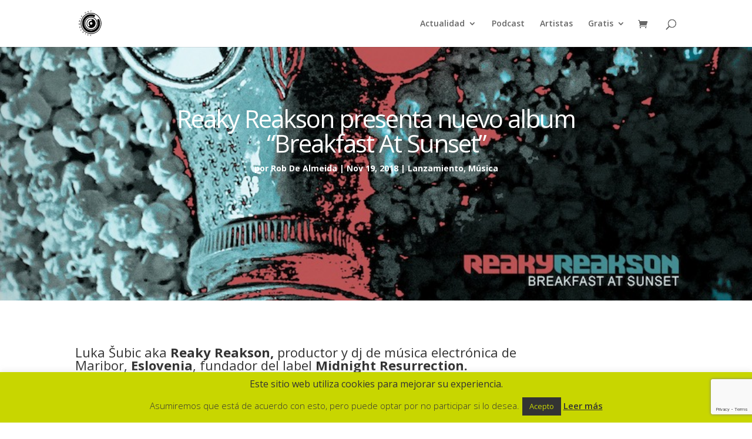

--- FILE ---
content_type: text/html; charset=utf-8
request_url: https://www.google.com/recaptcha/api2/anchor?ar=1&k=6LdJpP4pAAAAAL909Z5t0RYsy9rQ65CqEctKCvAf&co=aHR0cHM6Ly93d3cudmFsZXRyb25pYy5uZXQ6NDQz&hl=en&v=N67nZn4AqZkNcbeMu4prBgzg&size=invisible&anchor-ms=20000&execute-ms=30000&cb=5tkkpybzjic7
body_size: 48644
content:
<!DOCTYPE HTML><html dir="ltr" lang="en"><head><meta http-equiv="Content-Type" content="text/html; charset=UTF-8">
<meta http-equiv="X-UA-Compatible" content="IE=edge">
<title>reCAPTCHA</title>
<style type="text/css">
/* cyrillic-ext */
@font-face {
  font-family: 'Roboto';
  font-style: normal;
  font-weight: 400;
  font-stretch: 100%;
  src: url(//fonts.gstatic.com/s/roboto/v48/KFO7CnqEu92Fr1ME7kSn66aGLdTylUAMa3GUBHMdazTgWw.woff2) format('woff2');
  unicode-range: U+0460-052F, U+1C80-1C8A, U+20B4, U+2DE0-2DFF, U+A640-A69F, U+FE2E-FE2F;
}
/* cyrillic */
@font-face {
  font-family: 'Roboto';
  font-style: normal;
  font-weight: 400;
  font-stretch: 100%;
  src: url(//fonts.gstatic.com/s/roboto/v48/KFO7CnqEu92Fr1ME7kSn66aGLdTylUAMa3iUBHMdazTgWw.woff2) format('woff2');
  unicode-range: U+0301, U+0400-045F, U+0490-0491, U+04B0-04B1, U+2116;
}
/* greek-ext */
@font-face {
  font-family: 'Roboto';
  font-style: normal;
  font-weight: 400;
  font-stretch: 100%;
  src: url(//fonts.gstatic.com/s/roboto/v48/KFO7CnqEu92Fr1ME7kSn66aGLdTylUAMa3CUBHMdazTgWw.woff2) format('woff2');
  unicode-range: U+1F00-1FFF;
}
/* greek */
@font-face {
  font-family: 'Roboto';
  font-style: normal;
  font-weight: 400;
  font-stretch: 100%;
  src: url(//fonts.gstatic.com/s/roboto/v48/KFO7CnqEu92Fr1ME7kSn66aGLdTylUAMa3-UBHMdazTgWw.woff2) format('woff2');
  unicode-range: U+0370-0377, U+037A-037F, U+0384-038A, U+038C, U+038E-03A1, U+03A3-03FF;
}
/* math */
@font-face {
  font-family: 'Roboto';
  font-style: normal;
  font-weight: 400;
  font-stretch: 100%;
  src: url(//fonts.gstatic.com/s/roboto/v48/KFO7CnqEu92Fr1ME7kSn66aGLdTylUAMawCUBHMdazTgWw.woff2) format('woff2');
  unicode-range: U+0302-0303, U+0305, U+0307-0308, U+0310, U+0312, U+0315, U+031A, U+0326-0327, U+032C, U+032F-0330, U+0332-0333, U+0338, U+033A, U+0346, U+034D, U+0391-03A1, U+03A3-03A9, U+03B1-03C9, U+03D1, U+03D5-03D6, U+03F0-03F1, U+03F4-03F5, U+2016-2017, U+2034-2038, U+203C, U+2040, U+2043, U+2047, U+2050, U+2057, U+205F, U+2070-2071, U+2074-208E, U+2090-209C, U+20D0-20DC, U+20E1, U+20E5-20EF, U+2100-2112, U+2114-2115, U+2117-2121, U+2123-214F, U+2190, U+2192, U+2194-21AE, U+21B0-21E5, U+21F1-21F2, U+21F4-2211, U+2213-2214, U+2216-22FF, U+2308-230B, U+2310, U+2319, U+231C-2321, U+2336-237A, U+237C, U+2395, U+239B-23B7, U+23D0, U+23DC-23E1, U+2474-2475, U+25AF, U+25B3, U+25B7, U+25BD, U+25C1, U+25CA, U+25CC, U+25FB, U+266D-266F, U+27C0-27FF, U+2900-2AFF, U+2B0E-2B11, U+2B30-2B4C, U+2BFE, U+3030, U+FF5B, U+FF5D, U+1D400-1D7FF, U+1EE00-1EEFF;
}
/* symbols */
@font-face {
  font-family: 'Roboto';
  font-style: normal;
  font-weight: 400;
  font-stretch: 100%;
  src: url(//fonts.gstatic.com/s/roboto/v48/KFO7CnqEu92Fr1ME7kSn66aGLdTylUAMaxKUBHMdazTgWw.woff2) format('woff2');
  unicode-range: U+0001-000C, U+000E-001F, U+007F-009F, U+20DD-20E0, U+20E2-20E4, U+2150-218F, U+2190, U+2192, U+2194-2199, U+21AF, U+21E6-21F0, U+21F3, U+2218-2219, U+2299, U+22C4-22C6, U+2300-243F, U+2440-244A, U+2460-24FF, U+25A0-27BF, U+2800-28FF, U+2921-2922, U+2981, U+29BF, U+29EB, U+2B00-2BFF, U+4DC0-4DFF, U+FFF9-FFFB, U+10140-1018E, U+10190-1019C, U+101A0, U+101D0-101FD, U+102E0-102FB, U+10E60-10E7E, U+1D2C0-1D2D3, U+1D2E0-1D37F, U+1F000-1F0FF, U+1F100-1F1AD, U+1F1E6-1F1FF, U+1F30D-1F30F, U+1F315, U+1F31C, U+1F31E, U+1F320-1F32C, U+1F336, U+1F378, U+1F37D, U+1F382, U+1F393-1F39F, U+1F3A7-1F3A8, U+1F3AC-1F3AF, U+1F3C2, U+1F3C4-1F3C6, U+1F3CA-1F3CE, U+1F3D4-1F3E0, U+1F3ED, U+1F3F1-1F3F3, U+1F3F5-1F3F7, U+1F408, U+1F415, U+1F41F, U+1F426, U+1F43F, U+1F441-1F442, U+1F444, U+1F446-1F449, U+1F44C-1F44E, U+1F453, U+1F46A, U+1F47D, U+1F4A3, U+1F4B0, U+1F4B3, U+1F4B9, U+1F4BB, U+1F4BF, U+1F4C8-1F4CB, U+1F4D6, U+1F4DA, U+1F4DF, U+1F4E3-1F4E6, U+1F4EA-1F4ED, U+1F4F7, U+1F4F9-1F4FB, U+1F4FD-1F4FE, U+1F503, U+1F507-1F50B, U+1F50D, U+1F512-1F513, U+1F53E-1F54A, U+1F54F-1F5FA, U+1F610, U+1F650-1F67F, U+1F687, U+1F68D, U+1F691, U+1F694, U+1F698, U+1F6AD, U+1F6B2, U+1F6B9-1F6BA, U+1F6BC, U+1F6C6-1F6CF, U+1F6D3-1F6D7, U+1F6E0-1F6EA, U+1F6F0-1F6F3, U+1F6F7-1F6FC, U+1F700-1F7FF, U+1F800-1F80B, U+1F810-1F847, U+1F850-1F859, U+1F860-1F887, U+1F890-1F8AD, U+1F8B0-1F8BB, U+1F8C0-1F8C1, U+1F900-1F90B, U+1F93B, U+1F946, U+1F984, U+1F996, U+1F9E9, U+1FA00-1FA6F, U+1FA70-1FA7C, U+1FA80-1FA89, U+1FA8F-1FAC6, U+1FACE-1FADC, U+1FADF-1FAE9, U+1FAF0-1FAF8, U+1FB00-1FBFF;
}
/* vietnamese */
@font-face {
  font-family: 'Roboto';
  font-style: normal;
  font-weight: 400;
  font-stretch: 100%;
  src: url(//fonts.gstatic.com/s/roboto/v48/KFO7CnqEu92Fr1ME7kSn66aGLdTylUAMa3OUBHMdazTgWw.woff2) format('woff2');
  unicode-range: U+0102-0103, U+0110-0111, U+0128-0129, U+0168-0169, U+01A0-01A1, U+01AF-01B0, U+0300-0301, U+0303-0304, U+0308-0309, U+0323, U+0329, U+1EA0-1EF9, U+20AB;
}
/* latin-ext */
@font-face {
  font-family: 'Roboto';
  font-style: normal;
  font-weight: 400;
  font-stretch: 100%;
  src: url(//fonts.gstatic.com/s/roboto/v48/KFO7CnqEu92Fr1ME7kSn66aGLdTylUAMa3KUBHMdazTgWw.woff2) format('woff2');
  unicode-range: U+0100-02BA, U+02BD-02C5, U+02C7-02CC, U+02CE-02D7, U+02DD-02FF, U+0304, U+0308, U+0329, U+1D00-1DBF, U+1E00-1E9F, U+1EF2-1EFF, U+2020, U+20A0-20AB, U+20AD-20C0, U+2113, U+2C60-2C7F, U+A720-A7FF;
}
/* latin */
@font-face {
  font-family: 'Roboto';
  font-style: normal;
  font-weight: 400;
  font-stretch: 100%;
  src: url(//fonts.gstatic.com/s/roboto/v48/KFO7CnqEu92Fr1ME7kSn66aGLdTylUAMa3yUBHMdazQ.woff2) format('woff2');
  unicode-range: U+0000-00FF, U+0131, U+0152-0153, U+02BB-02BC, U+02C6, U+02DA, U+02DC, U+0304, U+0308, U+0329, U+2000-206F, U+20AC, U+2122, U+2191, U+2193, U+2212, U+2215, U+FEFF, U+FFFD;
}
/* cyrillic-ext */
@font-face {
  font-family: 'Roboto';
  font-style: normal;
  font-weight: 500;
  font-stretch: 100%;
  src: url(//fonts.gstatic.com/s/roboto/v48/KFO7CnqEu92Fr1ME7kSn66aGLdTylUAMa3GUBHMdazTgWw.woff2) format('woff2');
  unicode-range: U+0460-052F, U+1C80-1C8A, U+20B4, U+2DE0-2DFF, U+A640-A69F, U+FE2E-FE2F;
}
/* cyrillic */
@font-face {
  font-family: 'Roboto';
  font-style: normal;
  font-weight: 500;
  font-stretch: 100%;
  src: url(//fonts.gstatic.com/s/roboto/v48/KFO7CnqEu92Fr1ME7kSn66aGLdTylUAMa3iUBHMdazTgWw.woff2) format('woff2');
  unicode-range: U+0301, U+0400-045F, U+0490-0491, U+04B0-04B1, U+2116;
}
/* greek-ext */
@font-face {
  font-family: 'Roboto';
  font-style: normal;
  font-weight: 500;
  font-stretch: 100%;
  src: url(//fonts.gstatic.com/s/roboto/v48/KFO7CnqEu92Fr1ME7kSn66aGLdTylUAMa3CUBHMdazTgWw.woff2) format('woff2');
  unicode-range: U+1F00-1FFF;
}
/* greek */
@font-face {
  font-family: 'Roboto';
  font-style: normal;
  font-weight: 500;
  font-stretch: 100%;
  src: url(//fonts.gstatic.com/s/roboto/v48/KFO7CnqEu92Fr1ME7kSn66aGLdTylUAMa3-UBHMdazTgWw.woff2) format('woff2');
  unicode-range: U+0370-0377, U+037A-037F, U+0384-038A, U+038C, U+038E-03A1, U+03A3-03FF;
}
/* math */
@font-face {
  font-family: 'Roboto';
  font-style: normal;
  font-weight: 500;
  font-stretch: 100%;
  src: url(//fonts.gstatic.com/s/roboto/v48/KFO7CnqEu92Fr1ME7kSn66aGLdTylUAMawCUBHMdazTgWw.woff2) format('woff2');
  unicode-range: U+0302-0303, U+0305, U+0307-0308, U+0310, U+0312, U+0315, U+031A, U+0326-0327, U+032C, U+032F-0330, U+0332-0333, U+0338, U+033A, U+0346, U+034D, U+0391-03A1, U+03A3-03A9, U+03B1-03C9, U+03D1, U+03D5-03D6, U+03F0-03F1, U+03F4-03F5, U+2016-2017, U+2034-2038, U+203C, U+2040, U+2043, U+2047, U+2050, U+2057, U+205F, U+2070-2071, U+2074-208E, U+2090-209C, U+20D0-20DC, U+20E1, U+20E5-20EF, U+2100-2112, U+2114-2115, U+2117-2121, U+2123-214F, U+2190, U+2192, U+2194-21AE, U+21B0-21E5, U+21F1-21F2, U+21F4-2211, U+2213-2214, U+2216-22FF, U+2308-230B, U+2310, U+2319, U+231C-2321, U+2336-237A, U+237C, U+2395, U+239B-23B7, U+23D0, U+23DC-23E1, U+2474-2475, U+25AF, U+25B3, U+25B7, U+25BD, U+25C1, U+25CA, U+25CC, U+25FB, U+266D-266F, U+27C0-27FF, U+2900-2AFF, U+2B0E-2B11, U+2B30-2B4C, U+2BFE, U+3030, U+FF5B, U+FF5D, U+1D400-1D7FF, U+1EE00-1EEFF;
}
/* symbols */
@font-face {
  font-family: 'Roboto';
  font-style: normal;
  font-weight: 500;
  font-stretch: 100%;
  src: url(//fonts.gstatic.com/s/roboto/v48/KFO7CnqEu92Fr1ME7kSn66aGLdTylUAMaxKUBHMdazTgWw.woff2) format('woff2');
  unicode-range: U+0001-000C, U+000E-001F, U+007F-009F, U+20DD-20E0, U+20E2-20E4, U+2150-218F, U+2190, U+2192, U+2194-2199, U+21AF, U+21E6-21F0, U+21F3, U+2218-2219, U+2299, U+22C4-22C6, U+2300-243F, U+2440-244A, U+2460-24FF, U+25A0-27BF, U+2800-28FF, U+2921-2922, U+2981, U+29BF, U+29EB, U+2B00-2BFF, U+4DC0-4DFF, U+FFF9-FFFB, U+10140-1018E, U+10190-1019C, U+101A0, U+101D0-101FD, U+102E0-102FB, U+10E60-10E7E, U+1D2C0-1D2D3, U+1D2E0-1D37F, U+1F000-1F0FF, U+1F100-1F1AD, U+1F1E6-1F1FF, U+1F30D-1F30F, U+1F315, U+1F31C, U+1F31E, U+1F320-1F32C, U+1F336, U+1F378, U+1F37D, U+1F382, U+1F393-1F39F, U+1F3A7-1F3A8, U+1F3AC-1F3AF, U+1F3C2, U+1F3C4-1F3C6, U+1F3CA-1F3CE, U+1F3D4-1F3E0, U+1F3ED, U+1F3F1-1F3F3, U+1F3F5-1F3F7, U+1F408, U+1F415, U+1F41F, U+1F426, U+1F43F, U+1F441-1F442, U+1F444, U+1F446-1F449, U+1F44C-1F44E, U+1F453, U+1F46A, U+1F47D, U+1F4A3, U+1F4B0, U+1F4B3, U+1F4B9, U+1F4BB, U+1F4BF, U+1F4C8-1F4CB, U+1F4D6, U+1F4DA, U+1F4DF, U+1F4E3-1F4E6, U+1F4EA-1F4ED, U+1F4F7, U+1F4F9-1F4FB, U+1F4FD-1F4FE, U+1F503, U+1F507-1F50B, U+1F50D, U+1F512-1F513, U+1F53E-1F54A, U+1F54F-1F5FA, U+1F610, U+1F650-1F67F, U+1F687, U+1F68D, U+1F691, U+1F694, U+1F698, U+1F6AD, U+1F6B2, U+1F6B9-1F6BA, U+1F6BC, U+1F6C6-1F6CF, U+1F6D3-1F6D7, U+1F6E0-1F6EA, U+1F6F0-1F6F3, U+1F6F7-1F6FC, U+1F700-1F7FF, U+1F800-1F80B, U+1F810-1F847, U+1F850-1F859, U+1F860-1F887, U+1F890-1F8AD, U+1F8B0-1F8BB, U+1F8C0-1F8C1, U+1F900-1F90B, U+1F93B, U+1F946, U+1F984, U+1F996, U+1F9E9, U+1FA00-1FA6F, U+1FA70-1FA7C, U+1FA80-1FA89, U+1FA8F-1FAC6, U+1FACE-1FADC, U+1FADF-1FAE9, U+1FAF0-1FAF8, U+1FB00-1FBFF;
}
/* vietnamese */
@font-face {
  font-family: 'Roboto';
  font-style: normal;
  font-weight: 500;
  font-stretch: 100%;
  src: url(//fonts.gstatic.com/s/roboto/v48/KFO7CnqEu92Fr1ME7kSn66aGLdTylUAMa3OUBHMdazTgWw.woff2) format('woff2');
  unicode-range: U+0102-0103, U+0110-0111, U+0128-0129, U+0168-0169, U+01A0-01A1, U+01AF-01B0, U+0300-0301, U+0303-0304, U+0308-0309, U+0323, U+0329, U+1EA0-1EF9, U+20AB;
}
/* latin-ext */
@font-face {
  font-family: 'Roboto';
  font-style: normal;
  font-weight: 500;
  font-stretch: 100%;
  src: url(//fonts.gstatic.com/s/roboto/v48/KFO7CnqEu92Fr1ME7kSn66aGLdTylUAMa3KUBHMdazTgWw.woff2) format('woff2');
  unicode-range: U+0100-02BA, U+02BD-02C5, U+02C7-02CC, U+02CE-02D7, U+02DD-02FF, U+0304, U+0308, U+0329, U+1D00-1DBF, U+1E00-1E9F, U+1EF2-1EFF, U+2020, U+20A0-20AB, U+20AD-20C0, U+2113, U+2C60-2C7F, U+A720-A7FF;
}
/* latin */
@font-face {
  font-family: 'Roboto';
  font-style: normal;
  font-weight: 500;
  font-stretch: 100%;
  src: url(//fonts.gstatic.com/s/roboto/v48/KFO7CnqEu92Fr1ME7kSn66aGLdTylUAMa3yUBHMdazQ.woff2) format('woff2');
  unicode-range: U+0000-00FF, U+0131, U+0152-0153, U+02BB-02BC, U+02C6, U+02DA, U+02DC, U+0304, U+0308, U+0329, U+2000-206F, U+20AC, U+2122, U+2191, U+2193, U+2212, U+2215, U+FEFF, U+FFFD;
}
/* cyrillic-ext */
@font-face {
  font-family: 'Roboto';
  font-style: normal;
  font-weight: 900;
  font-stretch: 100%;
  src: url(//fonts.gstatic.com/s/roboto/v48/KFO7CnqEu92Fr1ME7kSn66aGLdTylUAMa3GUBHMdazTgWw.woff2) format('woff2');
  unicode-range: U+0460-052F, U+1C80-1C8A, U+20B4, U+2DE0-2DFF, U+A640-A69F, U+FE2E-FE2F;
}
/* cyrillic */
@font-face {
  font-family: 'Roboto';
  font-style: normal;
  font-weight: 900;
  font-stretch: 100%;
  src: url(//fonts.gstatic.com/s/roboto/v48/KFO7CnqEu92Fr1ME7kSn66aGLdTylUAMa3iUBHMdazTgWw.woff2) format('woff2');
  unicode-range: U+0301, U+0400-045F, U+0490-0491, U+04B0-04B1, U+2116;
}
/* greek-ext */
@font-face {
  font-family: 'Roboto';
  font-style: normal;
  font-weight: 900;
  font-stretch: 100%;
  src: url(//fonts.gstatic.com/s/roboto/v48/KFO7CnqEu92Fr1ME7kSn66aGLdTylUAMa3CUBHMdazTgWw.woff2) format('woff2');
  unicode-range: U+1F00-1FFF;
}
/* greek */
@font-face {
  font-family: 'Roboto';
  font-style: normal;
  font-weight: 900;
  font-stretch: 100%;
  src: url(//fonts.gstatic.com/s/roboto/v48/KFO7CnqEu92Fr1ME7kSn66aGLdTylUAMa3-UBHMdazTgWw.woff2) format('woff2');
  unicode-range: U+0370-0377, U+037A-037F, U+0384-038A, U+038C, U+038E-03A1, U+03A3-03FF;
}
/* math */
@font-face {
  font-family: 'Roboto';
  font-style: normal;
  font-weight: 900;
  font-stretch: 100%;
  src: url(//fonts.gstatic.com/s/roboto/v48/KFO7CnqEu92Fr1ME7kSn66aGLdTylUAMawCUBHMdazTgWw.woff2) format('woff2');
  unicode-range: U+0302-0303, U+0305, U+0307-0308, U+0310, U+0312, U+0315, U+031A, U+0326-0327, U+032C, U+032F-0330, U+0332-0333, U+0338, U+033A, U+0346, U+034D, U+0391-03A1, U+03A3-03A9, U+03B1-03C9, U+03D1, U+03D5-03D6, U+03F0-03F1, U+03F4-03F5, U+2016-2017, U+2034-2038, U+203C, U+2040, U+2043, U+2047, U+2050, U+2057, U+205F, U+2070-2071, U+2074-208E, U+2090-209C, U+20D0-20DC, U+20E1, U+20E5-20EF, U+2100-2112, U+2114-2115, U+2117-2121, U+2123-214F, U+2190, U+2192, U+2194-21AE, U+21B0-21E5, U+21F1-21F2, U+21F4-2211, U+2213-2214, U+2216-22FF, U+2308-230B, U+2310, U+2319, U+231C-2321, U+2336-237A, U+237C, U+2395, U+239B-23B7, U+23D0, U+23DC-23E1, U+2474-2475, U+25AF, U+25B3, U+25B7, U+25BD, U+25C1, U+25CA, U+25CC, U+25FB, U+266D-266F, U+27C0-27FF, U+2900-2AFF, U+2B0E-2B11, U+2B30-2B4C, U+2BFE, U+3030, U+FF5B, U+FF5D, U+1D400-1D7FF, U+1EE00-1EEFF;
}
/* symbols */
@font-face {
  font-family: 'Roboto';
  font-style: normal;
  font-weight: 900;
  font-stretch: 100%;
  src: url(//fonts.gstatic.com/s/roboto/v48/KFO7CnqEu92Fr1ME7kSn66aGLdTylUAMaxKUBHMdazTgWw.woff2) format('woff2');
  unicode-range: U+0001-000C, U+000E-001F, U+007F-009F, U+20DD-20E0, U+20E2-20E4, U+2150-218F, U+2190, U+2192, U+2194-2199, U+21AF, U+21E6-21F0, U+21F3, U+2218-2219, U+2299, U+22C4-22C6, U+2300-243F, U+2440-244A, U+2460-24FF, U+25A0-27BF, U+2800-28FF, U+2921-2922, U+2981, U+29BF, U+29EB, U+2B00-2BFF, U+4DC0-4DFF, U+FFF9-FFFB, U+10140-1018E, U+10190-1019C, U+101A0, U+101D0-101FD, U+102E0-102FB, U+10E60-10E7E, U+1D2C0-1D2D3, U+1D2E0-1D37F, U+1F000-1F0FF, U+1F100-1F1AD, U+1F1E6-1F1FF, U+1F30D-1F30F, U+1F315, U+1F31C, U+1F31E, U+1F320-1F32C, U+1F336, U+1F378, U+1F37D, U+1F382, U+1F393-1F39F, U+1F3A7-1F3A8, U+1F3AC-1F3AF, U+1F3C2, U+1F3C4-1F3C6, U+1F3CA-1F3CE, U+1F3D4-1F3E0, U+1F3ED, U+1F3F1-1F3F3, U+1F3F5-1F3F7, U+1F408, U+1F415, U+1F41F, U+1F426, U+1F43F, U+1F441-1F442, U+1F444, U+1F446-1F449, U+1F44C-1F44E, U+1F453, U+1F46A, U+1F47D, U+1F4A3, U+1F4B0, U+1F4B3, U+1F4B9, U+1F4BB, U+1F4BF, U+1F4C8-1F4CB, U+1F4D6, U+1F4DA, U+1F4DF, U+1F4E3-1F4E6, U+1F4EA-1F4ED, U+1F4F7, U+1F4F9-1F4FB, U+1F4FD-1F4FE, U+1F503, U+1F507-1F50B, U+1F50D, U+1F512-1F513, U+1F53E-1F54A, U+1F54F-1F5FA, U+1F610, U+1F650-1F67F, U+1F687, U+1F68D, U+1F691, U+1F694, U+1F698, U+1F6AD, U+1F6B2, U+1F6B9-1F6BA, U+1F6BC, U+1F6C6-1F6CF, U+1F6D3-1F6D7, U+1F6E0-1F6EA, U+1F6F0-1F6F3, U+1F6F7-1F6FC, U+1F700-1F7FF, U+1F800-1F80B, U+1F810-1F847, U+1F850-1F859, U+1F860-1F887, U+1F890-1F8AD, U+1F8B0-1F8BB, U+1F8C0-1F8C1, U+1F900-1F90B, U+1F93B, U+1F946, U+1F984, U+1F996, U+1F9E9, U+1FA00-1FA6F, U+1FA70-1FA7C, U+1FA80-1FA89, U+1FA8F-1FAC6, U+1FACE-1FADC, U+1FADF-1FAE9, U+1FAF0-1FAF8, U+1FB00-1FBFF;
}
/* vietnamese */
@font-face {
  font-family: 'Roboto';
  font-style: normal;
  font-weight: 900;
  font-stretch: 100%;
  src: url(//fonts.gstatic.com/s/roboto/v48/KFO7CnqEu92Fr1ME7kSn66aGLdTylUAMa3OUBHMdazTgWw.woff2) format('woff2');
  unicode-range: U+0102-0103, U+0110-0111, U+0128-0129, U+0168-0169, U+01A0-01A1, U+01AF-01B0, U+0300-0301, U+0303-0304, U+0308-0309, U+0323, U+0329, U+1EA0-1EF9, U+20AB;
}
/* latin-ext */
@font-face {
  font-family: 'Roboto';
  font-style: normal;
  font-weight: 900;
  font-stretch: 100%;
  src: url(//fonts.gstatic.com/s/roboto/v48/KFO7CnqEu92Fr1ME7kSn66aGLdTylUAMa3KUBHMdazTgWw.woff2) format('woff2');
  unicode-range: U+0100-02BA, U+02BD-02C5, U+02C7-02CC, U+02CE-02D7, U+02DD-02FF, U+0304, U+0308, U+0329, U+1D00-1DBF, U+1E00-1E9F, U+1EF2-1EFF, U+2020, U+20A0-20AB, U+20AD-20C0, U+2113, U+2C60-2C7F, U+A720-A7FF;
}
/* latin */
@font-face {
  font-family: 'Roboto';
  font-style: normal;
  font-weight: 900;
  font-stretch: 100%;
  src: url(//fonts.gstatic.com/s/roboto/v48/KFO7CnqEu92Fr1ME7kSn66aGLdTylUAMa3yUBHMdazQ.woff2) format('woff2');
  unicode-range: U+0000-00FF, U+0131, U+0152-0153, U+02BB-02BC, U+02C6, U+02DA, U+02DC, U+0304, U+0308, U+0329, U+2000-206F, U+20AC, U+2122, U+2191, U+2193, U+2212, U+2215, U+FEFF, U+FFFD;
}

</style>
<link rel="stylesheet" type="text/css" href="https://www.gstatic.com/recaptcha/releases/N67nZn4AqZkNcbeMu4prBgzg/styles__ltr.css">
<script nonce="lFq4XWZp_k4aywbTXFVA2g" type="text/javascript">window['__recaptcha_api'] = 'https://www.google.com/recaptcha/api2/';</script>
<script type="text/javascript" src="https://www.gstatic.com/recaptcha/releases/N67nZn4AqZkNcbeMu4prBgzg/recaptcha__en.js" nonce="lFq4XWZp_k4aywbTXFVA2g">
      
    </script></head>
<body><div id="rc-anchor-alert" class="rc-anchor-alert"></div>
<input type="hidden" id="recaptcha-token" value="[base64]">
<script type="text/javascript" nonce="lFq4XWZp_k4aywbTXFVA2g">
      recaptcha.anchor.Main.init("[\x22ainput\x22,[\x22bgdata\x22,\x22\x22,\[base64]/[base64]/[base64]/[base64]/[base64]/[base64]/KGcoTywyNTMsTy5PKSxVRyhPLEMpKTpnKE8sMjUzLEMpLE8pKSxsKSksTykpfSxieT1mdW5jdGlvbihDLE8sdSxsKXtmb3IobD0odT1SKEMpLDApO08+MDtPLS0pbD1sPDw4fFooQyk7ZyhDLHUsbCl9LFVHPWZ1bmN0aW9uKEMsTyl7Qy5pLmxlbmd0aD4xMDQ/[base64]/[base64]/[base64]/[base64]/[base64]/[base64]/[base64]\\u003d\x22,\[base64]\\u003d\x22,\x22UQbCq8K+VHnDp1gtYcKLU8Oiw4UEw45NGjF3wqBPw689acOoD8KpwrFoCsO9w6PCtsK9LSt0w75lw6LDrjN3w6TDi8K0HQrDgMKGw44YLcOtHMK2wrfDlcOeIsOyVSxwwr4oLsOCVMKqw5rDoi59wohQGyZJwpvDrcKHIsOZwowYw5TDmsOzwp/CiwdML8KgSMOVPhHDqFvCrsOAwoDDicKlwr7DssOcGH5gwrRnRBNUWsOpWCbChcO1dsK+UsKLw4fCunLDiTUiwoZ0w494wrzDuUB4DsOewqHDoUtIw51jAMK6wpDCnsOgw6ZtEMKmNDBuwrvDqcKmd8K/[base64]/Ct8KPwozDksOVwofCuyvCnsOXBDLCrQc9Bkd7wqHDlcOUKcK8GMKhClvDsMKCw6ofWMKuLmVrWcK9X8KnQA3CvXDDjsO9wpvDncO9YsOKwp7DvMKSw5rDh0IOw7wdw7YrB244QT5ZwrXDrX7CgHLCtDbDvD/DjV3DrCXDgsOqw4IPDWLCgWJQFsOmwpcTwpzDqcK/[base64]/Dp0/Cn2rClcOHVSduQzEDw7vDo3l6IcKPwp5EwrYhwqvDjk/DpcOYM8KKTMKLO8OQwrgJwpgJUGUGPHpBwoEYw7Efw6M3YCXDkcKmVMONw4hSwrbCh8Klw6PCimJUwqzCusKXOMKkwrfCo8KvBUTCv0DDuMKQwq/DrsKaXsO/ASjCjsKJwp7Dkg/Ci8OvPRrDpsOMWW8Dw4INw4HDiGjDnUbDvMK0w782PHbCqXnDosKlTcOwd8OXY8O1WCDDv2xiwqRXSsO5GQJ/XAhBwqLCpMK0KHDDj8O6w63DucOxWB0oQxzDv8OEfsOzYzwKWUlrwqLChidqw7HDvsO0LTAaw7bCqsKVwqBlw7kWw4rCm3dRw4AoOhdww4vDlcKJwrvCn3bDvjBncMKlFsOKwqbDk8OHw6EGDn1aSiMQFMKcFsKHB8OkPGzCvMK+ecKUA8K2wqPDsB/CtSs3RG0bw5/Dr8OKMT/[base64]/CqsKOV0vCnhpxwoHDln9Fw7UacMOvaMKXdTcBwrQqdMOowpHDqcO8H8OiecKAwpVuMmXDi8KOf8KdTsKwYysGwo0bw4cNSMKkwqPChsO3w7lnJsK1Njw/w7pIw7jCrFjCqcKEw5cywqHDiMKYLMK9XMKlbw1yw7plLTXDncKWX0MLw6bCqcK7e8O9JAvCgHXCuiUWTsKofcOsTsO7OsOkUMOSI8KEwqjClA/DgkfDn8OITWjCun/CkcKqfMKDwr/[base64]/Dg8KfwpwuwojCv8KUw6l0w5dAwpnDkMOzw6HCkxDDiDzCvcOUSzzCqsK7AsOGwr/CnH3Dq8K+w6B4XcKAw4M1I8OJUcKlwqArAcKlw4XDrsOddhzCnXfDkng8wocffW1MEwPDj0XCtcOeFQFkw6sqwr9ew5nDg8KKw7sqCMKiw7Rfwoc1wpzClyrDjWrCnMK4w5/[base64]/GcK7BXsBZW/CgMKRIMKBwrFkDXdzw7YAWsKUw43DgMOADcKpwod2QlfDqGjCmWhTKsO5DsOSw47DjHvDqcKTTsOjB2TCmMOSBlkxWz7ChSnDjsOuw6vDmRnDmV4/w510ZjogAkRjLcK2wq/DsTDCjCfDr8Oow4IewrtbwrcrTsKjQMOIw6tYAzkVZHvDkm8xRsO5wqdbwrHCjcOnecKSwpjDhsOiwo3CisOWI8KJwrZzWcOEwobChsOPwr7Ds8Osw7o7DMKgKsOJw4nDgMOLw5dFwrDDv8OKWDIMQRgcw45NS0Q/w501w5wuTVXCtsKNw7AxwoRHTmPChMO8QlPCmEccw6/Cj8OhVXLCvx4Pw7LDiMKJw6nCj8KUw44Xw5tjHEJSMcOkw4PCuR/[base64]/DtCPDvTsyF8KQwrXDlsKMw5xtw4Bdw6vCiGTCiwVJGcKRwqXCl8K4cw9BUcOqw5VQwqrDvHfCmMKnTGcVw5U+wq9bTcKAfD45ScOfe8Osw5PCmzVqwpJAwrPDkjkCw4Ydwr7DksKZUcOSw5bDiBh8wrdmNysEw53Dp8K/w4PDrcKTQHXCvkPCjMKdRDAwLlHDgsKDLMO0ej9JZyQaFXPDuMOoBFMEEBBYwpbDpATDiMKOw5UHw4LChVp+wpUvwoB+e3PDrsKlK8ORwqbDnMKsQcO4d8OAbxEiHTRlShhMwqnCnkbCi1khFi3Dv8K/[base64]/w4/Cl8OYRg5QwpQ5bsKZd8K1HW7Co8KZw71vGGjCmsOSM8Kywo4lw5XDmErCnh3CiF5Kwrsyw7/Dp8OIwrFJJk3DjMOTwqzCqTldw5/DjcKULcKGwoHDpDDCiMOAwrHCq8K3wojDnsOQwqnDo0vDiMO9w49veTBtwpvCvMOsw4LDuQU1ZC/CtidFQsKgN8OSw6bDj8OpwotywqQIL8O+cy7CjybDqVXCqMKNPMOzw7RvLMK4SMOLwpbCisOMHsOiRMKEw7bCjAAQLMKpSxzCnUfDl1jDgUZuw7kcDUjDlcKCwpHDvcKfCcKgJMK4Q8KlYcKXGlIdw6ZaRkAJwr/[base64]/Dm8KldmnClQxlEzLClsOyf8O1w6HCt8OLwocLKUnDlsOuw5jCicKac8KVP3rCii5uwrpJwo/CkMKdw5TDp8KOV8Ojwr1BwpQ3w5XCuMO8ahlcbEsGwqpewq0rwpfCi8K6w7XDtAbDkU7DrMKmCgHCjcK/S8OXYsKBQcKkOxzDs8Ocwoo8wprChjBQFz/Cq8OWw7sxY8OARWPCtjTDn1Eywqd6bDNjw69pesKXCibCqTfCncK7w5V3wrZlwqbCiybCqMKewqd7w7VawqJlw7o/RBjDgcKpwqAUX8KnTsOhwoRAWQJpaxQoKcK5w5ASw67DslI2wpnDjlUafcK6OMKtdsKyW8Kzw7QMFMO9w59Bwo/Digx+woMBOMKdwowWATdRwoc4CX7Dh3lowqJUA8Ovw5/CicK2HVdYwrEZMwzCohnDn8Kxw58GwogHw5DDqnTCkMOWwofDg8OCZwYBw5TDuRjCncOJAjLDqcOsYcOpwp3Ci2fCmcOLKsKsMF/DnClWwrHDqcKndcO+wpzCjsO2w5/DiDMKw6HCiCcewrhTwqlowoXCo8O7JH/[base64]/YgJ8wqXCvMO+U2wxR3pAEMK5RMOqMAnCsxATUMK/[base64]/Di8OzRhHCqX5qasKYBmXDocKIwqVkEcK+w7lmw4XDgcOaFwoRw4HCv8KhZx49w43DlirDlFTDo8OzG8OvIQ83w4PDuQ7DkyHCrBBCw7cCPsO/[base64]/[base64]/J8O9KcKxw7HDrcKJwovClmMCbmLCs8O/OcKrwpFdQ17CqcKbwpPDlw8wHjTDj8OFRMKpwojCi2tiw61Dw4TCkMOxdcOVw4HCnAPCpD85wq3CmjxCw4rDg8OuwpXDlcKtacOVwoXCnEnCrkjCmWB6w5zDm3fCs8KWBHsiQcK6w7zDiDh/[base64]/DmsOTaCF1w4HDrT7Dv2/CvRB+PGd9FwTDo8OkAxYvwrHCtmXCpz7CqsOowqrDhMO3eDHDjlbCg3lrEW7Cu2PDhzrCpsO0SgnDncKowrnDo25+w6Nnw4DCtE/ClcKSFMOEw4bDnMOfwrDDqT1gw6rDrll+w4bCmMO/wovChWNvwrzCr1HCjsK1NsK9wqfClWcgwo12VmXCk8KAwo8OwptRWmdSw4HDkGNVwqF/wq3DiyY2Gjw/w71YwrXCgHoaw5Frw7bDvnrDsMOyOsOWw43DtcK1XsOlwrIqU8O/w6YKwqUbw7fCi8O8BGl3wqjCm8OZwoc0w6LCuVbCh8KXCX/[base64]/[base64]/CpA/DscKJOsOYG8Opw6YxeMKLKMOvwq4Zw58hLw9Ia8O/UQ/Ch8Kcwp/[base64]/NsOfw43Cn2bClgteP8KIwogJA2RXakskBcOodkHDgsOWw5MZw59MwrtZLSzDhCDChMOow5LCtF4tw4/[base64]/[base64]/DqsKvH8KQwpbCgHtWZ8Ouwp50UsKaHwjDsG5WFDISAnHCj8OCwp/Dl8KPwonCoMOnRMKCUmYww5bCvldgwr82acKURXTDncK3wozCjcObw47DrsKSJ8KVBsOuw43ClTbCkcKhw7VSOlVuwpvDsMOBc8OPI8KpH8KqwpMkEUE5HQBZfU/[base64]/[base64]/[base64]/U8OPw7rCuRAFwoxSGQNBwpvCkjLDmsKWQsKywrjDvTsPSyLDnTNAVVDDrndlw7xmR8OFwqNlQsKxwpYzwpt6GsO+L8KBw7/DnsKjwpsDZFvDq0LCs0k5XxgZw7wVw47Cg8KHw6IVQcOIw4vDtinDny7CjHXCjMKqwpx8w6/CmcOHMMOtNMKywo59w7g1ORTDt8OiwobCicKPMFLDp8KlwpXDqTYXw4wqw7skwoJgD28Wwp/DhcKTcB9hw4F3LzpFesKSacO1wqI7dm3Cv8OfX3nCmkAaNMOxDE3CisOvIsKzThhOQlDDvsKfan1mw57Dow7DhMOjHlzDgcKoDmlzw5JdwotEw6sJw51yfcOiNWLDocKpIsKGAW9CwrfDsyTCnMOvw7d/w45VI8Kpwrd3w6ZBwrXDm8Orwq8oTSdyw7LDvsKufcKWZTXCnC0VworCgsKtwrEeDQRvwoHDpsOxaiNcwq/DrMK4UcOvwqDDvlJ9XWPCk8OMbcKQwpDDtCrCqMOVwr/CncOKXAF5SsKww4wbwrrCvcOxwqrCtSfCjcKOwpYbKcOtwqFSQ8Kpwo9ncsK3IcOSwoUjFMOgZMOzw5HDjSY3w7l6wpIKwpEAG8Onw4dJw6Q6wrV5wqbDt8OlwqNCCVPCmsKMw5gvd8Kmw5o5wpI4w7nCmEXCgiVfwrbDi8Kvw4Q9w7ERD8KZXMO8w4/CjAnCjX7DuGzDp8KcRMO0dsKHBMO1KMKdw7QIw5HCq8KywrXCgcOSw6DCrcOLRC92w65HLcKtXSvDl8OvRkvCoTgeCMK5DcKHWcKmw4Zbw5kLw59Fw71qAQAsWB3Cj1cMwrbDnsKifA7DlS/DgsOcwopvwr3Dh0vDk8O/[base64]/[base64]/ZRwgw67CgcK4wqEsMHTDpVjCsR0XYAdswp/[base64]/[base64]/[base64]/[base64]/w4YYMcOmBcOIYcKZwpsKEsOuLcKuU8OWwqvCpsK2Hj4idGNzCSIlw6g7wpXDtMO+OMOpYTTCm8KPZRxjesKEHsKPw5fDs8KEMi53w6DCqTzDs2PCv8K9wpnDtgNcwrUjKgrCtkPDn8KAwop/KyYiNUDDjVnCnFjCn8KFTsKFwqjCoxd4woDCpcKNY8K4NcOSw5dYMMOrQkcrGcKFw4IZKSV8BsO8w59lRk5hw4bDlUkzw7/[base64]/eV3CiHzCpsKjwpxdwrbCtSrCnsKkGRAdw4HCm8OuZcO+R8OTwqLDqxDCrDUzDB/[base64]/[base64]/w5ZEPsOTwrdFw6bDpE8rw5HDgsKbwo5wIcKPwpvCv0jDvMOnw5oRBDYpwp/Ck8OqwpHCnxQQBkw6N0XCqcKXwrPChMOTwoRyw5Ytw4HDnsOpw7ZMZE3CvTjDiDVqDAjDq8KLYcKHLxcqw5rDmGRkUg/CuMKlw4IHbsOuQyZUEX8fwp1MwozChcOIw5HDjDwMw4vCpsOuwprCr3YLACsDwpfDsWlVwoIgC8K+UsOtWkhGw7nDmsOGaRdxYQXCp8OdGw3CsMOARCxoYhgRw5tCD2bDq8K0acK9wqBlw7nDpMKfZX/Cl29gKndQOcK+w7HDn0DCg8OMw4I+CEhgwp1wH8KQd8KvwqNKaGs8QcKrwqsjO1VyJA/Duy7DmMObIsKKw7ojw6IiacOOw4MdBcOgwqohKh3DucK+YMOOw6/CisOgwrTCixPDlsKTw4peCcOuDcOybQHCnBHCkcKeKn7Cl8KEN8KSJ23DpMOtDDcbw5LDlsKeBMOdZkLCpDnCjMK6wojDnkQSZnk+wrQMwqE3w7jCvBzDgcKuwrDDkzQ6AgE7w4AGBCM2ez7CvMOMNsKqFWBBPjbDpsKvOQDDvcK/M2bDlcOQY8Odwow5wrIqbA7CvsKiwrjCp8KKw4nDjcO7w4rCvMOiwoHDnsOmZcOXYSzDnnbCmMOofcOiwoovfAVvFQHDlA4ydkzCkR08w7EeQQ1KMMKlwqPDpsOywpbCgW7Djl7Cjn5keMKSJcOtwqV3Z2rCjnh3w71ewqHChzhowqfCqi7DtHwYXA/DrC3DlxV4w4APcMK9K8K/[base64]/DtsOAw4ZRRk1Nwp4RJMKfw7zDkCc1wqvCjUPCqiTDnMK0w4UfUMK2woZHFRNCwp/[base64]/[base64]/OH8tWn8Pwp9rw6PDsj7DuRbDlAsjw70ywr4Iw61IScKWBm/Ds2zDmMKawpFQN2l0wq7CijUNecKyaMKoCMO6PkwOEsK1KxsKwqYzw7JdCMK6wrHCvMOBGsOdwrbCp31WMgzCr3bDmsO8XGHDksKHayUmY8OcwrwsJl/DvXXCpTTDp8OQDznCgMOvwqI5Lj0eSnbDuxrCscOdUSoNw5hwPW3DjcKLw4tBw7chY8Kjw7s9wpfDncOCw5sILXJTeTbDtMKHPR3CkMKsw5/CqMK7w4oYZsO4L3dAXiTDisO9wplaH1/CmsKQwqRQfB1Kwp0aT1jDpS3CplJbw67DlnbClsK+M8K2w7ELw6kiWBIFYnt9w6nCrSBxw5vCqzLCjiphZhjCnsOudHHClMOvTcOuwp4dwoHClGh7w4MPw7BFw5zCmcOZcFLCisKiw7HChjvDtcO/w67DpMKudsKOw7/Dtho3J8OKw4tNQmcBwp3DhjXDpCI2LF/Clj3Do1caGsKZFQMSwpsJw6l9wpfCj13DuhPCjMOOSGpKZcOTfhPDiFFcJU8Sw57DtcOwDzZiW8KJe8K4w4IRw4PDksO6w7RmECpOIXogTsOiNsK1H8O+WgfDu0PClS/CqQRBNjQhwqtlO3rDqVsZL8KOwqImZsK0w4F5wohsw6HCvsKSwpDDqTzDo2PCsBB1w4B+wpHDuMOow5nCniUGwr7DthTDpsObw74xwrXCvXLCt015bygsAyXCu8KwwpxVwq/DuzbDnsOBw50qwonDi8OOZ8KnJcKkESLDk3URw5fCrMKgwq3Du8KmQcKqLnAOwplQG1jClMK3wrF7w4rDjXbDpnLCvsOXecOBw5AAw5JQBWXCgHrDrxdjcBrCiV/DtsKqGjXDs258w4nCrsOOw7rCkTRew6BBPUDCgCsHw6jDpsOhOcOccwsyAWDCmivCqsOmwrnDr8OuwpLDuMOawqh6w7LCpcOhcgIywr5kwpPCnFbDosOMw4lMRsOEw4guC8Opw4B8w6lWO1/DiMORIsO2VsKAwrLDk8OVw6ZoUi59w47DrH5vdFbCvcO0ExdnwrLDgcKew7EKbsOWMWJPAMOGXcOPwonCnsOsIsOVwpDCtMK0UcKzYcKwbxYcw6wYUmNDecOpfFx5bl/[base64]/DmWPCsMOsw6zDqmRyUMOGw4XChsONTcOyw7B1woHDi8KKd8KCY8KMw7XDlcOzYkQQwqk6YcKNMcOsw4/DtsKWOB11ZMKkbsOew6clw7DDjMODI8KEXsKAB2fDvsK+wrFIRsKAIjZJFcOew596woAkUsK6FcO6woYMwq49w5DDlsOQAzHDocOowq1MMjrDgsOkA8O5aXPCn0jCqcOhSkE6RsKIL8KZRh45csOJIcOwTsKqC8O4FwQ7AEEJZsOdHAozXyXCuWZdw5sefQJdXcOfaE/CmX1zw5B0w4JfWmhLw5DChMKiTkBqwrF8w69vw6rDjTjDo3PDmMKceiLCuzvClsOiDcKJw6AsXsKBLRPDnMKew7XDu2vDpybDryA/w7nCpW/CtcOhWcO5aid/L3/ClsKnwoRiwqlSw5VXwo/DoMKDccO0LcK5wql5bglfTMOhTHwvw7EaHlYkwqYZwrE3VAQdVjlRwrvDsDnDgHPCuMOmwrIhw57Chh7DgcOGa1DDk3t8wpDCizpjbBPDhBNKw6TCpnA8wpPCmcOyw4rDuhrCojzCmV9yZwI9w5TCqzk/wo/[base64]/[base64]/CoMKXNcOaci/CkMOHJ0ElwqfDtsKWHFTCuxtjwo/CjkYKFVlACV5GwrJNRRB3wqrCmApuKEbDmXjDscONwrwzwqnDhcOpBMKFwr4Kwq/[base64]/CujrCucOtKy3DplQ0w61Gw5DCqkzDtcOzw5nDm8KadGZ6BcOAaC4pw6bDpsK+QGc4wr8Pwq7DvsOcfn4XWMOtwrckecKxLiJyw5rDk8OFw4NdEMOwPsKGwpgPwq4LO8Obw5UCwp3CmcO4P37CsMK4w4x7wo97wpTDvsK+KHMfHcOTMMKIE3LCuQjDlsK/wogbwoJnwpHCkVt5Zk/ChMO3wobDmsK1wrjCjSACR18mw7p0w5zCvR8sC3nCkyTCoMO2wpvCjWzCpMOPVGjCrMKNGCXDkcKnwpQccMOTwq3Ch1HDmMKibsKoUsOEwp3DkEnCl8KEU8OTw6rDjixQw4h2T8OZwpTCg0Miwp8dwrjCq2zDlQ8ww6jCiW/DuSACA8KuJQrCuHV/[base64]/[base64]/[base64]/Cni7CicOXw79owqrCh3vCmsOqwqrCowIGbMKWwqVRw4o4w4gwbX3Ds1pfUwHDqcO8w7rCpz4bw7wmw48mwoXDp8O8eMKxBGXDgMOWwq3DjMOsH8K+QTvDpxAceMKZJVpWw6PDpQ/DvcKGwrI9O1gBwpcAw6DDj8KFwpzCl8Kuw6t3O8Oww5NIwqvDqMOtVsKIw74PVnrCsg/[base64]/[base64]/[base64]/CpWIVwoE2wrXDoSs5w6s1MAjDjMKQwqTCiynDv8Odw65cEMKiX8K2dT0kwovDqwPCncKzFxRJZ2AlO3/CmCQra2oNw4dmSSwaW8KawpM+w5HCvMOOw53Cl8OjCxFowpPClMKBS2YYw5rDm34hdMKLHnVlWizDmsOWw6/CrMKFTsO5D2IjwpZHURvCmcO0XVTCrcOmOMKRdSrCvsO+Ng8jHcOifXDCncKSOMKnwoHCiAp8wr/ComI7D8OJMsK6QXNpwpTDtSsZw5kBFFIQPmUoLMKsRHwWw45Nw5/[base64]/ChWjDhMORAwjCj8O9wovCkcKdw7TDoT3CmMKDwoDChTEiJxpRQDZ/VcKlBUdDYxxudz7CpmPCnVxWw5TCnC0YNcKhw7xbwqXCuCjDgA7Dv8KAwoZlMRAXS8OPFSXCocOXDi3DocObw51owpUvNMOTw5djf8OuaDVkXcOGwp3CqjJmw6/CjQTDom/Cuk7DgsOnw5Jxw5fCvQ7DgStDw4kHwoLDpsOTwpgAcEzDicK+b39eFHpBwpZJOnvCl8OJdMKmPU9gwo1kwr9CHcK5S8OXwp3Dq8K6w7nDvAI4X8KyN3nCgEJ0DwlDwq5JWHIqY8KUL0lfQWBiVU9heCYfF8OZHCofwo/DjVLDjMKbw68VwrjDkAPDp2BbY8KWw5XClUpGLcKYADTCncOzwrkvwpLCqEYMw43CtcOzw6/[base64]/[base64]/Dp8OKJHvDoWU6C8KKEVxrw6LCi2HDvMOrwpFMw7wJfsO+a2/DqsKCwoUxd2XDr8KwaiHDrsKaeMO5wrDCgUoswp/DuRtjwqgwSsO1K0jDhn7DmUnDssK8GsOww64DScO1acOMX8OLdMKEUGnDoWZTV8O8UcK6DlINwqrDmMOewrkhO8OhYi/DssOxw43CjQduL8OywqEZwogqw4vDsFUeHsOqwp5mAcK5wq07ZhxEw6PChMOZHcKVwrDCjsKBAcKsRyXCjMO9w4kRworDssO5w73Dq8KHGMO+HAViw4UpaMOTe8O9bFoOw4IJbF/Dj0tJPVUawobCu8K/wqRXwozDucOFXzLCoCrCiMKYN8OQwpnCnTPCt8K4GcOVGsKLZXJLw4gZaMKoCsO5FcK5w5vDnA/[base64]/[base64]/EXEeFBzCnDNXw5gUfMKtwrfDnTdzw4NAwrnDjDDCiVfCo2XDlcKHwphgFMKKHsKhw45KwpjCpTPDnsKJw4fDl8OfF8KRXMOlYCkrwpHCpx7CkxHDiQJ1w4NXw4XClsOPw6haMMKZQsOew6DDo8KrY8O1wrrCgwTCml/CoTnClk1ww7pGecKIw5ZAQVF2wp7DqV55eD7DhSbCv8OuclhDw5LCtzzDqHMvw796wrDCksO6wpRhecK1AMKbQ8O9w4QNwq3CgzM+PcKgNMK8w4jChMKGwqDDvcK8UsK9w4/[base64]/DjVTCqcOsDcKPdRLCscOrcsKywpM/KXl4McOmZcK+ei4tV0fCn8KewqPCksKsw5kfw4EHPDHDm3rCgXPDtMOswp/[base64]/DjMKqwq7Dh23CozYFP10uwpHCs0DCulZnVsOXwqIRGD/CqBEFTsKew7rDkUhPw5/Cs8OJciLCk27Dr8OWTcOxeFLDgsOdFTUuWUkheHNnwqHChSDCoC9ww5rCojbCgWxwJcKwwqXCnmHDo3QRw5vCksOQMiPCksOUX8OeBn87azXDjihkwoMCwp7DsRjDsjQLwp/[base64]/Don3Cm3jCkHTDoA4Ta2XCksOpw4/[base64]/[base64]/ClmTDjMO7S8KvJsKVUQHCqsOrPMOqQcKUVljDgBQ8R3/[base64]/[base64]/CrMK6woHClS0kwoTDuQJUPsK7BFAyMcOnL3NJwrlGw4RpJxrDrHnCtsO/woJaw53DlMOPw6hgw7R9w5hBwqDCq8O0X8OhFCVpCD7Ct8KxwrETwo3DucKpwo4IaTFKU0sVw5pjD8Odw7wEO8KadgdawoTDssOIw6HDpgtZwpoPwrrCpRXDtxpPMsK1wrfDvMKpwppKHTPDnDnDhsKhwrJWwoYCw4Njwqckwo0LXiXCtRV1ez9MHsKbX3fDuMOpIw/Cg0oXHlZjw4AgwqjCpzMhwpgbHCHClxZqwq/DoSZsw6fDuULDgm4kecO2w4bDkkE/wrbDnnFcwpNnIsKTbcKObsKHGcOEM8OMB3lVw6Msw6HDjAAHCT8Ywp/CvcKWLSl/w6jDpS4pwrcywp/CtgHCuy7Cqh3CmsOyQsO7wqBDwogjwqs9B8Oew7bCsX0vMcOWSmTClnnDtcO/cRTDiTlbaUNHR8KVDAsdwqsIwq7Dsnhjw7/Do8KEw57CrnRgLsKiw4/DpMOXwr8EwoMdBT0pdQDDtzfDnwfCuE/CjMKkQsKRwoHDuXHCnVRTwo4GA8KQanfCksKaw5TCq8KjFsOGRRR4wplEwqIVwr5iwpsnEsKbVhNkaBZ/PsOjOFnClMKzw5tCwrvCqRVlw4MbwqwMwoRgckdpAWw6BcO/[base64]/CsxRuODYqa8K+wrbClcKFw6vDpHU+dcKwP2rDjn5SwoxjwqfCi8KPCQstNcKWbsORThTDphDDvMO2PnBtZF0twpHDul7DglbCjwzDnsO1EcKLM8KqwqzDu8O4NilEwoPCscOqSn5Ww47CncO1wrHDl8KxOMOkcAdmw48nw7Qewo/DgcOAwqIjLF7CgcKhw61SdysRwr8oOMKiYSrCsl9aYUl2w6k1TMOMTcKxw5Ajw7NkJcKFcT9vwoJcwo/DmcKJWk1Rw67Cg8KnwoLDkcOQJmfCoSMUw5bDkkQITcKmTg4JYhjDizLCjjNfw7gMZHBJwrxTSsOvWGZUw5zCrXfDncKbw4w1woHDiMO4w6HCgjMbaMKbwrLCiMO5RMO4bFvCizTDhX/CpcOJdcKvw4UGwrXDrEAxwrduw7nDsE0zw6fDgETDncODwqHDl8KRIMO7W3tpw7LDmCIvPsOWwooWwpJnw4ZxKRYHacKZw4ALFHxqw7RYw67DhS04WsK2JiAoES/[base64]/DlTDCrMK6YMOeFUFPwq/DohXCkSkddsO/w6N2YsOdeU5EwpoTOsOGXMKtZ8OzFFc2wqB0wqrDqcOawrDDmcKkwoxdwovDo8K4TcOQI8OndGDDuEXDjn/CiFQDwovDg8O+wpUBwrrCg8K9LMOowopIw5/DlMKEw5/DhsKIwrDDp1bCjAjDjH4ACMKMFsOGUjpTwod0wqtkw6XDjcKFGEXDuAo9ScK1F1zDq0ElWcKawqXCncK6w4PCgsKGN1/[base64]/Dmk4xMsKCwo9RBT9TVsOgw6rDuMKzwp9YZT1ww7I7w4XDhwDCgD9fUsO1w6HClQLCksORScOKZ8O5woNywphZMQdfw4DCmnPCnsOeEMOtwrBcw5JYCsOXwod+wqLCiyFcMSsLRXcYw5JFZ8KIw6VAw5vDhsOqw4c5w5/[base64]/aUQAwrtowox1w4gJw5Bpw7nDqyI/MVQDP8KCw6hnacO2wrTCgcKjC8KDw6rDsCJDDcO2MsKxelbCtAlmwqBSw7LCtURQVx9Qw5XCukE7wrxbJ8OZO8OGFjtLHwV7w77ChSRgwq/[base64]/Cr8OCw5rDilTCvnoJw4NWwos1w5vDmMKswq3Dh8KaasKPNsKvw75wwqPCqMO0wrNRw6XCgBNOJ8K6HsOEcWfCgcK2DV/Cn8Oqw5Mzwoh4w4loOMONa8Kjw6QVw47ClkHDv8KBwq7CpcO7OCccw7cuUsK3dcKWfMKHasO/LiTCpxtGwqDDksOHwoHCmUhoesKzeG4OdcOYw4hswppGFUHDqAtbwrpDw4zCmsKLw6QJCcKTw7/Cp8OtNk/CosK7w6Y8wp5NwoYwEMKkw4tBw7ZdMzvDgD7CqMOMw5QDw50+w6zCn8O8PsKFS1rDv8OcA8O+EmXCi8O4Iw/DpXdvbhzDpC/DmVEcb8OQE8Kkwo3DtMK7Q8KawqQtw40uUXNWwqEkw53CtMOFU8KYw7QWwqk3IMK/w6bChMOywpkfDMOIw457wpDCmh3DsMKtw5vDhcKhw51KDcKBV8KVwoXDsRrCjsKvwq87AS4Od3vCmsKjVh8mDcKcV0/CpMOtwrLDlxYSw4/[base64]/LQLCqcKpw7E2EMO3w4kkwrHDonPCixN7OUXCrMOsSsOBGnPDrWTDpjsYw7LCmEw3EMKQwoY9QTLDgMOTwoLDncOVw43CucO0VsOFJMKwS8O+ccOMwq5/[base64]/w6TCicOAI0AYVcKNwrzChE1/[base64]/wr7DlWYQw5RdH8Ofw4J8diLCiMOGZMO8w6oYwoJeQyg4PMOLw4zDgMOZSMKEJMOPw5rCtRssw6rCjcK6JsOMOhbDnjI1wrbDu8KZwq3DlcKlw6d5NcO/woY5DsK5C3w4wqXDowEqRlQCZTXDmmjDrBB2XCrCsMOnw7lvLcKuIiUUw79ARMK9wpx8w7TDmyZcXcKqwqppTcOmwqI/FD5iwp0iw58qwpjDl8O7w5fDjXsjw5Jew6TCmxgxUMKIwqBbWsOoYG7Cpm3Dtmo5J8KYByHDhgRIB8OqPMKlwp3DsDjDuXwfw6MrwplLwrJhw57DiMOOwrDDoMKuZCjDlyYIfGZXVwMEwpUcwrYvwopAw7B/BzPCmR/CgsKPwpo4w6Ngw6vCmF0Cw6rDtTjCgcK6w6fCvxDDjU7CrMKHNRhaIcOrw4x+wpDCkcKgwpE/wpZ4w5MJYMOAwrvCscKgGmDChMO5wrklw7fCjTAew63DgsKWJx4TfRDCshdWesO9fzrDvsKEwq7CgXLCg8OKw4/DisKuwrIVM8KvT8KcW8KZwrvDu19xwoVZwrjCsl48E8K3RMKKfRbCiHwaJMK5worDnMOTPjEeBWnCrEDDpFLCmWEcG8O5SMK/e2/CqnbDgRnDl3PDuMOVacKYwo7Do8O/wo1UNT3DjcO6KsOzwqnCn8KeNsKHYStUQGDDtsOpN8OfGFIUw55Ww53DkggVw6XDiMKuwrMcw5lqVm8SPQNJwqROwpbCqCYMQsKowqvCqCwNKj3DgyIOCcKPb8OnUDXDk8Orwp0SKcKrJy9awrAEw6DDmcOyKSfDmW/DocKIGUAsw7LClMKfw7nCusOMwoLDoF4Swr/CnxvCgcOFNEVeBwUEwo3CscOEw7bCgMKkwpth\x22],null,[\x22conf\x22,null,\x226LdJpP4pAAAAAL909Z5t0RYsy9rQ65CqEctKCvAf\x22,0,null,null,null,1,[21,125,63,73,95,87,41,43,42,83,102,105,109,121],[7059694,754],0,null,null,null,null,0,null,0,null,700,1,null,0,\[base64]/76lBhnEnQkZnOKMAhnM8xEZ\x22,0,0,null,null,1,null,0,0,null,null,null,0],\x22https://www.valetronic.net:443\x22,null,[3,1,1],null,null,null,1,3600,[\x22https://www.google.com/intl/en/policies/privacy/\x22,\x22https://www.google.com/intl/en/policies/terms/\x22],\x22Cg1klKgnSh1YHd4Uskix+1TnOLUITBB0snxIqpmm/ws\\u003d\x22,1,0,null,1,1769617181996,0,0,[152,48,89,108],null,[185,105,245,122],\x22RC-nWaXo4MAU2DvNg\x22,null,null,null,null,null,\x220dAFcWeA6wlsKAVmtJVXcSh-wdL9V2J7SvsOmw1QLnJuYFS3m44kU38uYseqNV9G-UXjO__PnOPKGE5xndWkbbWHPO-n5rXKT-XQ\x22,1769699981890]");
    </script></body></html>

--- FILE ---
content_type: text/html; charset=utf-8
request_url: https://www.google.com/recaptcha/api2/aframe
body_size: -248
content:
<!DOCTYPE HTML><html><head><meta http-equiv="content-type" content="text/html; charset=UTF-8"></head><body><script nonce="b6lEFEAxdK4PxrtzLS4T7A">/** Anti-fraud and anti-abuse applications only. See google.com/recaptcha */ try{var clients={'sodar':'https://pagead2.googlesyndication.com/pagead/sodar?'};window.addEventListener("message",function(a){try{if(a.source===window.parent){var b=JSON.parse(a.data);var c=clients[b['id']];if(c){var d=document.createElement('img');d.src=c+b['params']+'&rc='+(localStorage.getItem("rc::a")?sessionStorage.getItem("rc::b"):"");window.document.body.appendChild(d);sessionStorage.setItem("rc::e",parseInt(sessionStorage.getItem("rc::e")||0)+1);localStorage.setItem("rc::h",'1769613584774');}}}catch(b){}});window.parent.postMessage("_grecaptcha_ready", "*");}catch(b){}</script></body></html>

--- FILE ---
content_type: text/css
request_url: https://www.valetronic.net/wp-content/et-cache/1356/et-divi-dynamic-tb-19163-tb-19242-1356-late.css?ver=1743754619
body_size: 2911
content:
@font-face{font-family:FontAwesome;font-style:normal;font-weight:400;font-display:block;src:url(//www.valetronic.net/wp-content/themes/Divi/core/admin/fonts/fontawesome/fa-regular-400.eot);src:url(//www.valetronic.net/wp-content/themes/Divi/core/admin/fonts/fontawesome/fa-regular-400.eot?#iefix) format("embedded-opentype"),url(//www.valetronic.net/wp-content/themes/Divi/core/admin/fonts/fontawesome/fa-regular-400.woff2) format("woff2"),url(//www.valetronic.net/wp-content/themes/Divi/core/admin/fonts/fontawesome/fa-regular-400.woff) format("woff"),url(//www.valetronic.net/wp-content/themes/Divi/core/admin/fonts/fontawesome/fa-regular-400.ttf) format("truetype"),url(//www.valetronic.net/wp-content/themes/Divi/core/admin/fonts/fontawesome/fa-regular-400.svg#fontawesome) format("svg")}@font-face{font-family:FontAwesome;font-style:normal;font-weight:900;font-display:block;src:url(//www.valetronic.net/wp-content/themes/Divi/core/admin/fonts/fontawesome/fa-solid-900.eot);src:url(//www.valetronic.net/wp-content/themes/Divi/core/admin/fonts/fontawesome/fa-solid-900.eot?#iefix) format("embedded-opentype"),url(//www.valetronic.net/wp-content/themes/Divi/core/admin/fonts/fontawesome/fa-solid-900.woff2) format("woff2"),url(//www.valetronic.net/wp-content/themes/Divi/core/admin/fonts/fontawesome/fa-solid-900.woff) format("woff"),url(//www.valetronic.net/wp-content/themes/Divi/core/admin/fonts/fontawesome/fa-solid-900.ttf) format("truetype"),url(//www.valetronic.net/wp-content/themes/Divi/core/admin/fonts/fontawesome/fa-solid-900.svg#fontawesome) format("svg")}@font-face{font-family:FontAwesome;font-style:normal;font-weight:400;font-display:block;src:url(//www.valetronic.net/wp-content/themes/Divi/core/admin/fonts/fontawesome/fa-brands-400.eot);src:url(//www.valetronic.net/wp-content/themes/Divi/core/admin/fonts/fontawesome/fa-brands-400.eot?#iefix) format("embedded-opentype"),url(//www.valetronic.net/wp-content/themes/Divi/core/admin/fonts/fontawesome/fa-brands-400.woff2) format("woff2"),url(//www.valetronic.net/wp-content/themes/Divi/core/admin/fonts/fontawesome/fa-brands-400.woff) format("woff"),url(//www.valetronic.net/wp-content/themes/Divi/core/admin/fonts/fontawesome/fa-brands-400.ttf) format("truetype"),url(//www.valetronic.net/wp-content/themes/Divi/core/admin/fonts/fontawesome/fa-brands-400.svg#fontawesome) format("svg")}
@font-face{font-family:ETmodules;font-display:block;src:url(//www.valetronic.net/wp-content/themes/Divi/core/admin/fonts/modules/all/modules.eot);src:url(//www.valetronic.net/wp-content/themes/Divi/core/admin/fonts/modules/all/modules.eot?#iefix) format("embedded-opentype"),url(//www.valetronic.net/wp-content/themes/Divi/core/admin/fonts/modules/all/modules.woff) format("woff"),url(//www.valetronic.net/wp-content/themes/Divi/core/admin/fonts/modules/all/modules.ttf) format("truetype"),url(//www.valetronic.net/wp-content/themes/Divi/core/admin/fonts/modules/all/modules.svg#ETmodules) format("svg");font-weight:400;font-style:normal}

--- FILE ---
content_type: text/css
request_url: https://www.valetronic.net/wp-content/plugins/diviflash/admin/customizer/style-components.css?ver=5e1aa840f76499bc1dd6
body_size: 17332
content:
.difl-background-control input[type=number]{border-color:#ccc;border-radius:0;padding-bottom:0!important;padding-right:0!important;padding-top:0!important}.difl-background-control .components-color-picker__inputs-toggle{margin-left:auto}.difl-background-control .components-tooltip.components-popover{display:none!important}.difl-background-control .components-color-picker__inputs-field{margin:0}.difl-background-control .components-color-picker__inputs-wrapper{-webkit-box-align:end;-ms-flex-align:end;align-items:flex-end;display:-webkit-box;display:-ms-flexbox;display:flex}.difl-background-control .components-color-picker__inputs-wrapper .components-base-control__label{margin:0}.difl-background-control .control--top-toolbar .difl-background-type-control button,.difl-background-control .control--top-toolbar .difl-background-type-control button.components-button{border-bottom-left-radius:0;border-bottom-right-radius:0}.difl-background-control .remove-image{-webkit-box-align:center;-ms-flex-align:center;align-items:center;text-decoration:none;width:100%}.difl-background-control .remove-image:hover{text-decoration:underline}.difl-background-control .control--body{background:#fff;border:1px solid #ccc;border-bottom-left-radius:3px;border-bottom-right-radius:3px;border-top:none;padding:15px}.difl-background-control .control--body label{display:block;font-weight:500;margin:20px 0 10px}.difl-background-control .control--body .components-focal-point-picker-wrapper{background-color:#ededed;border-radius:3px;height:auto;padding:10px;width:auto}.difl-background-control input.components-range-control__number{margin-left:20px;width:20%}.difl-background-control .components-placeholder{background-color:#ededed;border:1px solid #e2e4e7;border-radius:3px;min-height:150px;width:auto}.difl-background-control .components-focal-point-picker_position-display-container{margin:0}.difl-background-control .components-focal-point-picker_position-display-container .components-base-control{margin-bottom:0;width:50%}.difl-background-control .components-focal-point-picker_position-display-container .components-base-control .components-base-control__field{margin:0}.difl-background-control .components-focal-point-picker_position-display-container label{margin-top:10px}.difl-background-control .components-toggle-control__label{margin:0!important}.difl-background-control .components-toggle-control{margin:20px 0 25px}.difl-background-type-control{border:none;width:100%}.difl-background-type-control button{-webkit-box-pack:center;-ms-flex-pack:center;background-color:#fff;border:1px solid #555d66!important;border-color:#555d66;-webkit-box-shadow:none!important;box-shadow:none!important;color:#555d66!important;justify-content:center;width:50%}.difl-background-type-control button.is-primary,.difl-background-type-control button:active,.difl-background-type-control button:focus{background-color:#555d66!important;border-color:#555d66!important;-webkit-box-shadow:none!important;box-shadow:none!important;color:#fff!important}.difl-button-appearance-control .difl-color-component .customize-control-title{font-size:inherit;font-weight:inherit;line-height:inherit}.difl-button-appearance-control .difl-responsive-sizing{margin-bottom:10px}.difl-button-appearance-control .difl-responsive-sizing .dashicon{margin:0}.difl-button-appearance-control .difl-white-background-control.has-type{padding-bottom:0}.difl-button-appearance-control .components-panel{margin:0 -16px -1px}.difl-button-appearance-control .components-panel__arrow{height:24px;width:24px}.difl-button-appearance-control .components-panel__row{display:block;margin-top:10px}.difl-button-appearance-control .difl-radio-icons{padding:0}.difl-button-appearance-control .difl-radio-icons button{height:30px}.difl-button-appearance-control .difl-radio-icons button.is-text{color:#555d66;font-weight:700}.difl-button-appearance-control .difl-radio-icons button svg{height:20px;width:55px}.difl-button-appearance-control .difl-radio-icons button .button-filled-svg path{fill:#fff}.difl-button-appearance-control .difl-radio-icons button .button-outline-svg rect{fill:none;stroke:#555d66;stroke-miterlimit:10}.difl-button-appearance-control .difl-radio-icons button.active .button-filled-svg path{fill:#555d66}.difl-button-appearance-control .difl-radio-icons button.active .button-outline-svg rect{fill:none;stroke:#fff;stroke-miterlimit:10}.difl-color-component{-webkit-box-align:center;-ms-flex-align:center;align-items:center;margin:0}.difl-color-component .delete{color:#dcdcdc;margin-left:auto;-webkit-transition:.3s ease;transition:.3s ease}.difl-color-component .delete:hover{color:#037fb8}.difl-color-component .delete+div{margin-left:0}.difl-color-component .clear{-webkit-box-pack:center;-ms-flex-pack:center;border-radius:0 0 4px 4px;bottom:-8px;-webkit-box-shadow:0 0 0 1px #ccc,0 .7px 1px rgba(0,0,0,.1),0 1.2px 1.7px -.2px rgba(0,0,0,.1),0 2.3px 3.3px -.5px rgba(0,0,0,.1);box-shadow:0 0 0 1px #ccc,0 .7px 1px rgba(0,0,0,.1),0 1.2px 1.7px -.2px rgba(0,0,0,.1),0 2.3px 3.3px -.5px rgba(0,0,0,.1);justify-content:center;left:-1px;position:fixed;width:calc(100% + 2px);z-index:2}.difl-color-component>div{margin-left:auto}.difl-color-component>div>button{border:1px solid #ccc!important;display:block;height:30px;position:relative;width:55px}.difl-color-component>div>button .color,.difl-color-component>div>button .gradient{bottom:0;display:block;left:0;position:absolute;right:0;top:0}.difl-color-component>div>button .color{z-index:1}.difl-color-component>div>button .gradient{background-image:linear-gradient(45deg,#fff,#ccc 0,#ccc 10%,#fff 0,#fff 20%,#ccc 0,#ccc 30%,#fff 0,#fff 40%,#ccc 0,#ccc 50%,#fff 0,#fff 60%,#ccc 0,#ccc 70%,#fff 0,#fff 80%,#ccc 0,#ccc 90%,#fff 0,#fff 100%,#ccc 0)!important}.difl-color-component input{border-color:#ccc;border-radius:0;height:30px;padding:0 10px}.difl-color-component .components-color-picker__body{padding:10px}.difl-color-component .components-color-picker__inputs-field{margin-bottom:0!important}.difl-color-component .components-color-picker__inputs-wrapper{padding-top:10px}.difl-color-component .components-color-picker__inputs-toggle button{border-radius:0;height:30px!important;padding:0 5px}.difl-color-component.allows-global>div:last-child{margin-left:0}.difl-color-component.allows-global>div>button{-webkit-box-align:center;-ms-flex-align:center;-webkit-box-pack:center;-ms-flex-pack:center;align-items:center;border:1px solid #b7c0cc;-webkit-box-shadow:none;box-shadow:none;display:-webkit-box;display:-ms-flexbox;display:flex;justify-content:center;padding:0;width:27px!important}.difl-color-component.allows-global>div>button>.dashicons{width:10px}.difl-color-component.allows-global .global-color-picker{border-bottom-right-radius:0;border-top-right-radius:0;color:#b7c0cc;margin-right:-1px}.difl-color-component.allows-global .global-color-picker:hover{color:#b7c0cc}.difl-color-component.allows-global .global-color-picker.active{color:#037fb8}.nv-custom-palette-wrap .header{-webkit-box-align:center;-ms-flex-align:center;align-items:center;display:-webkit-box;display:-ms-flexbox;display:flex;padding:5px 0 20px}.nv-custom-palette-wrap .header .edit-gc-link{margin-left:auto;text-decoration:none}.nv-custom-palette-wrap ul li{padding:2px 0;white-space:nowrap}.nv-custom-palette-wrap ul a{-webkit-box-align:center;-ms-flex-align:center;align-items:center;color:#555d66;display:-webkit-box;display:-ms-flexbox;display:flex;font-size:14px;font-weight:500;text-decoration:none}.nv-custom-palette-wrap ul a span{margin-left:7px}.nv-custom-palette-wrap .nv-custom-palette-color{border:1px solid #ccc;border-radius:50%;display:block;height:30px;margin:2px;width:30px}.nv-custom-palette-wrap .nv-custom-palette-color.active{border:3px solid #8fd7ee;margin:0}.globa-color-popover{border-radius:100px!important}.difl-color-component.allows-global .components-popover__content{border:none;border-radius:5px!important}.global-color-picker .dashicon{-webkit-box-align:center;-ms-flex-align:center;align-items:center;display:-webkit-box;display:-ms-flexbox;display:flex;font-size:16px!important;line-height:normal;margin-right:0!important;width:auto!important}.global-color-picker svg{margin-right:0!important}.global-color-picker.active{color:#037fb8}.customize-control .difl-color-component .components-popover{position:fixed!important}.customize-control .difl-color-component .components-popover .components-custom-gradient-picker__inserter{z-index:1}.customize-control .difl-color-component .components-popover .components-popover{position:absolute!important}.customize-control .difl-color-component .components-popover:not(.difl-color-picker-dropdown) .components-base-control{padding:8px 0}.customize-control .difl-color-component .difl-color-picker-dropdown>.components-popover__content{min-height:420px;overflow:unset!important}.customize-control .difl-color-component .difl-color-picker-dropdown>.components-popover__content .components-popover__content{max-height:450px!important}.customize-control .difl-color-component .difl-color-picker-dropdown>.components-popover__content>.components-spacer{position:sticky;z-index:3}.customize-control .difl-color-component .difl-color-picker-dropdown>.components-popover__content>.components-spacer .components-angle-picker-control,.customize-control .difl-color-component .difl-color-picker-dropdown>.components-popover__content>.components-spacer .components-custom-gradient-picker>.components-custom-gradient-picker__ui-line{gap:8px!important}.customize-control .difl-color-component .components-custom-gradient-picker__gradient-bar{border-radius:24px;position:relative;z-index:1}.customize-control .difl-color-component .components-custom-gradient-picker__gradient-bar:not(.has-gradient){opacity:1}#nv-mm-app .modal .components-popover.global-colors-selector .components-popover__content{max-height:420px!important}#nv-mm-app .modal .components-popover:not(.global-colors-selector) .components-popover__content{max-height:520px!important}#nv-mm-app .modal .components-popover:not(.global-colors-selector) .components-popover__content .components-base-control{padding:4px 0}#nv-mm-app .modal .components-color-picker .components-select-control .components-input-control__container{max-width:100%}@media screen and (max-height:900px){#nv-mm-app .modal .components-popover:not(.global-colors-selector) .components-popover__content{max-height:420px!important}}.select-inline{-webkit-box-align:center;-ms-flex-align:center;align-items:center;display:-webkit-box;display:-ms-flexbox;display:flex;margin-bottom:10px}.select-inline>.customize-control-title{margin:0;max-width:35%}.select-inline>*{-webkit-box-flex:1;-ms-flex-positive:1;flex-grow:1}.select-inline select{border-color:#ccc;border-radius:0}.select-inline .components-base-control__field{margin:0}.difl-multiselect .multiselect-wrap{border:1px solid #ccc;display:-webkit-box;display:-ms-flexbox;display:flex}.difl-multiselect .multiselect-wrap .selected-options{-webkit-box-flex:1;-ms-flex-positive:1;border-radius:2px;display:-webkit-box;display:-ms-flexbox;display:flex;flex-grow:1;-ms-flex-wrap:wrap;flex-wrap:wrap;min-height:30px;padding:0 0 3px 3px}.difl-multiselect .token{-webkit-box-align:center;-ms-flex-align:center;align-items:center;background:#ededed;display:-webkit-box;display:-ms-flexbox;display:flex;height:auto;margin:3px 3px 0 0!important;padding:3px 8px 3px 5px!important}.difl-multiselect .token .title{color:#555d66;font-size:14px}.difl-multiselect .token svg{color:rgba(0,0,0,.502)}.difl-multiselect .dd-toggle{-webkit-box-align:center;-ms-flex-align:center;align-items:center;display:-webkit-box;display:-ms-flexbox;display:flex;margin:-1px}.difl-multiselect .dd-toggle button{height:100%}.difl-radio-icons{padding:3px}.difl-radio-icons,.difl-radio-icons span{display:-webkit-box;display:-ms-flexbox;display:flex}.difl-radio-icons span{-webkit-box-orient:vertical;-webkit-box-direction:normal;-webkit-box-flex:1;-ms-flex:1;flex:1;-ms-flex-direction:column;flex-direction:column}.difl-radio-icons label{color:#555d66;font-size:9px;font-weight:800;line-height:18px;margin-top:7px;text-align:center;text-transform:uppercase}.difl-radio-icons>span:not(:first-child){margin-left:-1px}.difl-radio-icons button{-webkit-box-align:center;-ms-flex-align:center;-webkit-box-pack:center!important;-ms-flex-pack:center!important;-webkit-box-flex:1;align-items:center;border:1px solid #ccc;border-radius:0;-ms-flex:1;flex:1;height:28px;justify-content:center!important;margin-left:-1px;padding:3px}.difl-radio-icons button:first-child{margin-left:0}.difl-radio-icons button .dashicon,.difl-radio-icons button svg{margin:0 auto!important;width:20px}.difl-radio-icons button.active,.difl-radio-icons button.active:hover{background-color:#555d66!important;border-color:#555d66!important;-webkit-box-shadow:none!important;box-shadow:none!important;color:#fff!important}.difl-radio-icons.large-buttons button{height:45px!important}.difl-radio-icons.large-buttons button svg{height:30px;width:40px}.difl-radio-icons-custom-svg{-webkit-animation:appear .3s ease-out;animation:appear .3s ease-out;overflow:hidden;padding:3px}.difl-radio-icons-custom-svg .custom-svg-buttons{-webkit-box-pack:end;-ms-flex-pack:end;-webkit-column-gap:5px;-moz-column-gap:5px;column-gap:5px;display:-webkit-box;display:-ms-flexbox;display:flex;justify-content:flex-end}@-webkit-keyframes appear{0%{max-height:0}to{max-height:300px}}@keyframes appear{0%{max-height:0}to{max-height:300px}}.difl-radio-image{-webkit-box-orient:horizontal;-webkit-box-direction:normal;display:-webkit-box;display:-ms-flexbox;display:flex;-ms-flex-direction:row;flex-direction:row;-ms-flex-wrap:wrap;flex-wrap:wrap}.difl-radio-image .option{-webkit-box-sizing:border-box;box-sizing:border-box;padding:3px;text-align:center;width:33.33%}.difl-radio-image label{-webkit-box-orient:vertical;-webkit-box-direction:normal;display:-webkit-box;display:-ms-flexbox;display:flex;-ms-flex-direction:column;flex-direction:column;margin:0 auto}.difl-radio-image span{color:#555d66;font-size:9px;font-weight:800;line-height:18px;margin-top:7px;text-transform:uppercase}.difl-radio-image button{background:0;border:none;cursor:pointer;padding:0}.difl-radio-image button.active{outline:2px solid #037fb8}.difl-radio-image button:hover{-webkit-filter:saturate(3);filter:saturate(3)}.difl-radio-image button img{display:block;margin:0 auto}.difl-responsive-control-bar{-webkit-box-align:center;-ms-flex-align:center;align-items:center;display:-webkit-box;display:-ms-flexbox;display:flex;margin-left:14px}.difl-responsive-control-bar .customize-control-title{margin:0}.difl-responsive-control-bar .components-button-group{border:none;display:-webkit-box;display:-ms-flexbox;display:flex}.difl-responsive-control-bar button{-webkit-box-shadow:none!important;box-shadow:none!important;height:auto;min-width:unset!important;padding:3px 4px!important}.difl-responsive-control-bar button .dashicon,.difl-responsive-control-bar button svg{color:#86909b;font-size:15px;height:15px;width:16px}.preview-desktop .difl-responsive-control-bar button.desktop .dashicon,.preview-mobile .difl-responsive-control-bar button.mobile .dashicon,.preview-tablet .difl-responsive-control-bar button.tablet .dashicon{color:#000}.difl-responsive-sizing{display:-webkit-box;display:-ms-flexbox;display:flex}.difl-responsive-sizing>button{width:35px!important}.difl-responsive-sizing .nv-sizing-item{-webkit-box-flex:1;-ms-flex-positive:1;flex-grow:1;margin-left:-1px}.difl-responsive-sizing .nv-sizing-item>input{border:1px solid #ccc;border-radius:0;padding-right:0;position:relative}.difl-responsive-sizing .nv-sizing-item>input:focus{z-index:10}.difl-responsive-sizing button{-webkit-box-align:center;-ms-flex-align:center;-webkit-box-pack:center;-ms-flex-pack:center;-ms-flex-negative:0;align-items:center;border-radius:0;flex-shrink:0;height:30px;justify-content:center;padding:3px}.difl-responsive-sizing button:hover{-webkit-box-shadow:none!important;box-shadow:none!important}.difl-responsive-sizing button.link{-webkit-box-pack:center!important;-ms-flex-pack:center!important;border:1px solid #ccc!important;justify-content:center!important;min-width:unset;padding:0}.difl-responsive-sizing button.active,.difl-responsive-sizing button.active:focus:enabled,.difl-responsive-sizing button.active:hover{background:#555d66!important;border-color:#555d66!important;-webkit-box-shadow:none!important;box-shadow:none!important;color:#fff!important;outline:none!important}.difl-responsive-sizing button svg{margin-right:0!important;width:17px}.difl-responsive-sizing label{color:#555d66;display:block;font-size:9px;font-weight:600;text-align:center;text-transform:uppercase}.difl-responsive-sizing.single-input input{width:100%}.difl-units{margin-left:auto}.difl-units,.difl-units button.components-button{display:-webkit-box;display:-ms-flexbox;display:flex}.difl-units button.components-button{-webkit-box-pack:center;-ms-flex-pack:center;background:none;border:none;border-radius:2px;color:#555d66;font-size:10px;font-weight:600;height:auto;justify-content:center;line-height:10px;margin-left:3px;min-width:20px;padding:2px 3px;text-align:center;text-transform:uppercase}.difl-units button.components-button.active{background:#555d66;color:#fff}.difl-units button.components-button.active.alone{background-color:#9c9c9c;text-shadow:none}
